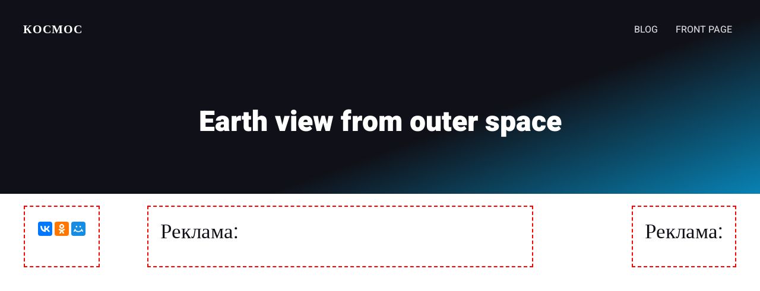

--- FILE ---
content_type: text/html; charset=UTF-8
request_url: https://xn----7sbcme7aojgbb6ac.xn--p1ai/2018/09/30/earth-view-from-outer-space/
body_size: 17352
content:
<!DOCTYPE html>
<html lang="ru-RU" class='digitala-theme'>
<head>
    <meta charset="UTF-8">
    <meta name="viewport" content="width=device-width, initial-scale=1">
    <link rel="profile" href="http://gmpg.org/xfn/11">
    <title>Earth view from outer space &#8212; космос</title>
<meta name='robots' content='max-image-preview:large' />
	<style>img:is([sizes="auto" i], [sizes^="auto," i]) { contain-intrinsic-size: 3000px 1500px }</style>
	<link rel="alternate" type="application/rss+xml" title="космос &raquo; Лента" href="https://xn----7sbcme7aojgbb6ac.xn--p1ai/feed/" />
<link rel="alternate" type="application/rss+xml" title="космос &raquo; Лента комментариев" href="https://xn----7sbcme7aojgbb6ac.xn--p1ai/comments/feed/" />
<link rel="alternate" type="application/rss+xml" title="космос &raquo; Лента комментариев к &laquo;Earth view from outer space&raquo;" href="https://xn----7sbcme7aojgbb6ac.xn--p1ai/2018/09/30/earth-view-from-outer-space/feed/" />
<script type="text/javascript">
/* <![CDATA[ */
window._wpemojiSettings = {"baseUrl":"https:\/\/s.w.org\/images\/core\/emoji\/15.1.0\/72x72\/","ext":".png","svgUrl":"https:\/\/s.w.org\/images\/core\/emoji\/15.1.0\/svg\/","svgExt":".svg","source":{"concatemoji":"https:\/\/xn----7sbcme7aojgbb6ac.xn--p1ai\/wp-includes\/js\/wp-emoji-release.min.js?ver=6.8"}};
/*! This file is auto-generated */
!function(i,n){var o,s,e;function c(e){try{var t={supportTests:e,timestamp:(new Date).valueOf()};sessionStorage.setItem(o,JSON.stringify(t))}catch(e){}}function p(e,t,n){e.clearRect(0,0,e.canvas.width,e.canvas.height),e.fillText(t,0,0);var t=new Uint32Array(e.getImageData(0,0,e.canvas.width,e.canvas.height).data),r=(e.clearRect(0,0,e.canvas.width,e.canvas.height),e.fillText(n,0,0),new Uint32Array(e.getImageData(0,0,e.canvas.width,e.canvas.height).data));return t.every(function(e,t){return e===r[t]})}function u(e,t,n){switch(t){case"flag":return n(e,"\ud83c\udff3\ufe0f\u200d\u26a7\ufe0f","\ud83c\udff3\ufe0f\u200b\u26a7\ufe0f")?!1:!n(e,"\ud83c\uddfa\ud83c\uddf3","\ud83c\uddfa\u200b\ud83c\uddf3")&&!n(e,"\ud83c\udff4\udb40\udc67\udb40\udc62\udb40\udc65\udb40\udc6e\udb40\udc67\udb40\udc7f","\ud83c\udff4\u200b\udb40\udc67\u200b\udb40\udc62\u200b\udb40\udc65\u200b\udb40\udc6e\u200b\udb40\udc67\u200b\udb40\udc7f");case"emoji":return!n(e,"\ud83d\udc26\u200d\ud83d\udd25","\ud83d\udc26\u200b\ud83d\udd25")}return!1}function f(e,t,n){var r="undefined"!=typeof WorkerGlobalScope&&self instanceof WorkerGlobalScope?new OffscreenCanvas(300,150):i.createElement("canvas"),a=r.getContext("2d",{willReadFrequently:!0}),o=(a.textBaseline="top",a.font="600 32px Arial",{});return e.forEach(function(e){o[e]=t(a,e,n)}),o}function t(e){var t=i.createElement("script");t.src=e,t.defer=!0,i.head.appendChild(t)}"undefined"!=typeof Promise&&(o="wpEmojiSettingsSupports",s=["flag","emoji"],n.supports={everything:!0,everythingExceptFlag:!0},e=new Promise(function(e){i.addEventListener("DOMContentLoaded",e,{once:!0})}),new Promise(function(t){var n=function(){try{var e=JSON.parse(sessionStorage.getItem(o));if("object"==typeof e&&"number"==typeof e.timestamp&&(new Date).valueOf()<e.timestamp+604800&&"object"==typeof e.supportTests)return e.supportTests}catch(e){}return null}();if(!n){if("undefined"!=typeof Worker&&"undefined"!=typeof OffscreenCanvas&&"undefined"!=typeof URL&&URL.createObjectURL&&"undefined"!=typeof Blob)try{var e="postMessage("+f.toString()+"("+[JSON.stringify(s),u.toString(),p.toString()].join(",")+"));",r=new Blob([e],{type:"text/javascript"}),a=new Worker(URL.createObjectURL(r),{name:"wpTestEmojiSupports"});return void(a.onmessage=function(e){c(n=e.data),a.terminate(),t(n)})}catch(e){}c(n=f(s,u,p))}t(n)}).then(function(e){for(var t in e)n.supports[t]=e[t],n.supports.everything=n.supports.everything&&n.supports[t],"flag"!==t&&(n.supports.everythingExceptFlag=n.supports.everythingExceptFlag&&n.supports[t]);n.supports.everythingExceptFlag=n.supports.everythingExceptFlag&&!n.supports.flag,n.DOMReady=!1,n.readyCallback=function(){n.DOMReady=!0}}).then(function(){return e}).then(function(){var e;n.supports.everything||(n.readyCallback(),(e=n.source||{}).concatemoji?t(e.concatemoji):e.wpemoji&&e.twemoji&&(t(e.twemoji),t(e.wpemoji)))}))}((window,document),window._wpemojiSettings);
/* ]]> */
</script>
<style id='wp-emoji-styles-inline-css' type='text/css'>

	img.wp-smiley, img.emoji {
		display: inline !important;
		border: none !important;
		box-shadow: none !important;
		height: 1em !important;
		width: 1em !important;
		margin: 0 0.07em !important;
		vertical-align: -0.1em !important;
		background: none !important;
		padding: 0 !important;
	}
</style>
<link rel='stylesheet' id='wp-block-library-css' href='https://xn----7sbcme7aojgbb6ac.xn--p1ai/wp-includes/css/dist/block-library/style.min.css?ver=6.8' type='text/css' media='all' />
<style id='classic-theme-styles-inline-css' type='text/css'>
/*! This file is auto-generated */
.wp-block-button__link{color:#fff;background-color:#32373c;border-radius:9999px;box-shadow:none;text-decoration:none;padding:calc(.667em + 2px) calc(1.333em + 2px);font-size:1.125em}.wp-block-file__button{background:#32373c;color:#fff;text-decoration:none}
</style>
<style id='global-styles-inline-css' type='text/css'>
:root{--wp--preset--aspect-ratio--square: 1;--wp--preset--aspect-ratio--4-3: 4/3;--wp--preset--aspect-ratio--3-4: 3/4;--wp--preset--aspect-ratio--3-2: 3/2;--wp--preset--aspect-ratio--2-3: 2/3;--wp--preset--aspect-ratio--16-9: 16/9;--wp--preset--aspect-ratio--9-16: 9/16;--wp--preset--color--black: #000000;--wp--preset--color--cyan-bluish-gray: #abb8c3;--wp--preset--color--white: #ffffff;--wp--preset--color--pale-pink: #f78da7;--wp--preset--color--vivid-red: #cf2e2e;--wp--preset--color--luminous-vivid-orange: #ff6900;--wp--preset--color--luminous-vivid-amber: #fcb900;--wp--preset--color--light-green-cyan: #7bdcb5;--wp--preset--color--vivid-green-cyan: #00d084;--wp--preset--color--pale-cyan-blue: #8ed1fc;--wp--preset--color--vivid-cyan-blue: #0693e3;--wp--preset--color--vivid-purple: #9b51e0;--wp--preset--gradient--vivid-cyan-blue-to-vivid-purple: linear-gradient(135deg,rgba(6,147,227,1) 0%,rgb(155,81,224) 100%);--wp--preset--gradient--light-green-cyan-to-vivid-green-cyan: linear-gradient(135deg,rgb(122,220,180) 0%,rgb(0,208,130) 100%);--wp--preset--gradient--luminous-vivid-amber-to-luminous-vivid-orange: linear-gradient(135deg,rgba(252,185,0,1) 0%,rgba(255,105,0,1) 100%);--wp--preset--gradient--luminous-vivid-orange-to-vivid-red: linear-gradient(135deg,rgba(255,105,0,1) 0%,rgb(207,46,46) 100%);--wp--preset--gradient--very-light-gray-to-cyan-bluish-gray: linear-gradient(135deg,rgb(238,238,238) 0%,rgb(169,184,195) 100%);--wp--preset--gradient--cool-to-warm-spectrum: linear-gradient(135deg,rgb(74,234,220) 0%,rgb(151,120,209) 20%,rgb(207,42,186) 40%,rgb(238,44,130) 60%,rgb(251,105,98) 80%,rgb(254,248,76) 100%);--wp--preset--gradient--blush-light-purple: linear-gradient(135deg,rgb(255,206,236) 0%,rgb(152,150,240) 100%);--wp--preset--gradient--blush-bordeaux: linear-gradient(135deg,rgb(254,205,165) 0%,rgb(254,45,45) 50%,rgb(107,0,62) 100%);--wp--preset--gradient--luminous-dusk: linear-gradient(135deg,rgb(255,203,112) 0%,rgb(199,81,192) 50%,rgb(65,88,208) 100%);--wp--preset--gradient--pale-ocean: linear-gradient(135deg,rgb(255,245,203) 0%,rgb(182,227,212) 50%,rgb(51,167,181) 100%);--wp--preset--gradient--electric-grass: linear-gradient(135deg,rgb(202,248,128) 0%,rgb(113,206,126) 100%);--wp--preset--gradient--midnight: linear-gradient(135deg,rgb(2,3,129) 0%,rgb(40,116,252) 100%);--wp--preset--font-size--small: 13px;--wp--preset--font-size--medium: 20px;--wp--preset--font-size--large: 36px;--wp--preset--font-size--x-large: 42px;--wp--preset--spacing--20: 0.44rem;--wp--preset--spacing--30: 0.67rem;--wp--preset--spacing--40: 1rem;--wp--preset--spacing--50: 1.5rem;--wp--preset--spacing--60: 2.25rem;--wp--preset--spacing--70: 3.38rem;--wp--preset--spacing--80: 5.06rem;--wp--preset--shadow--natural: 6px 6px 9px rgba(0, 0, 0, 0.2);--wp--preset--shadow--deep: 12px 12px 50px rgba(0, 0, 0, 0.4);--wp--preset--shadow--sharp: 6px 6px 0px rgba(0, 0, 0, 0.2);--wp--preset--shadow--outlined: 6px 6px 0px -3px rgba(255, 255, 255, 1), 6px 6px rgba(0, 0, 0, 1);--wp--preset--shadow--crisp: 6px 6px 0px rgba(0, 0, 0, 1);}:where(.is-layout-flex){gap: 0.5em;}:where(.is-layout-grid){gap: 0.5em;}body .is-layout-flex{display: flex;}.is-layout-flex{flex-wrap: wrap;align-items: center;}.is-layout-flex > :is(*, div){margin: 0;}body .is-layout-grid{display: grid;}.is-layout-grid > :is(*, div){margin: 0;}:where(.wp-block-columns.is-layout-flex){gap: 2em;}:where(.wp-block-columns.is-layout-grid){gap: 2em;}:where(.wp-block-post-template.is-layout-flex){gap: 1.25em;}:where(.wp-block-post-template.is-layout-grid){gap: 1.25em;}.has-black-color{color: var(--wp--preset--color--black) !important;}.has-cyan-bluish-gray-color{color: var(--wp--preset--color--cyan-bluish-gray) !important;}.has-white-color{color: var(--wp--preset--color--white) !important;}.has-pale-pink-color{color: var(--wp--preset--color--pale-pink) !important;}.has-vivid-red-color{color: var(--wp--preset--color--vivid-red) !important;}.has-luminous-vivid-orange-color{color: var(--wp--preset--color--luminous-vivid-orange) !important;}.has-luminous-vivid-amber-color{color: var(--wp--preset--color--luminous-vivid-amber) !important;}.has-light-green-cyan-color{color: var(--wp--preset--color--light-green-cyan) !important;}.has-vivid-green-cyan-color{color: var(--wp--preset--color--vivid-green-cyan) !important;}.has-pale-cyan-blue-color{color: var(--wp--preset--color--pale-cyan-blue) !important;}.has-vivid-cyan-blue-color{color: var(--wp--preset--color--vivid-cyan-blue) !important;}.has-vivid-purple-color{color: var(--wp--preset--color--vivid-purple) !important;}.has-black-background-color{background-color: var(--wp--preset--color--black) !important;}.has-cyan-bluish-gray-background-color{background-color: var(--wp--preset--color--cyan-bluish-gray) !important;}.has-white-background-color{background-color: var(--wp--preset--color--white) !important;}.has-pale-pink-background-color{background-color: var(--wp--preset--color--pale-pink) !important;}.has-vivid-red-background-color{background-color: var(--wp--preset--color--vivid-red) !important;}.has-luminous-vivid-orange-background-color{background-color: var(--wp--preset--color--luminous-vivid-orange) !important;}.has-luminous-vivid-amber-background-color{background-color: var(--wp--preset--color--luminous-vivid-amber) !important;}.has-light-green-cyan-background-color{background-color: var(--wp--preset--color--light-green-cyan) !important;}.has-vivid-green-cyan-background-color{background-color: var(--wp--preset--color--vivid-green-cyan) !important;}.has-pale-cyan-blue-background-color{background-color: var(--wp--preset--color--pale-cyan-blue) !important;}.has-vivid-cyan-blue-background-color{background-color: var(--wp--preset--color--vivid-cyan-blue) !important;}.has-vivid-purple-background-color{background-color: var(--wp--preset--color--vivid-purple) !important;}.has-black-border-color{border-color: var(--wp--preset--color--black) !important;}.has-cyan-bluish-gray-border-color{border-color: var(--wp--preset--color--cyan-bluish-gray) !important;}.has-white-border-color{border-color: var(--wp--preset--color--white) !important;}.has-pale-pink-border-color{border-color: var(--wp--preset--color--pale-pink) !important;}.has-vivid-red-border-color{border-color: var(--wp--preset--color--vivid-red) !important;}.has-luminous-vivid-orange-border-color{border-color: var(--wp--preset--color--luminous-vivid-orange) !important;}.has-luminous-vivid-amber-border-color{border-color: var(--wp--preset--color--luminous-vivid-amber) !important;}.has-light-green-cyan-border-color{border-color: var(--wp--preset--color--light-green-cyan) !important;}.has-vivid-green-cyan-border-color{border-color: var(--wp--preset--color--vivid-green-cyan) !important;}.has-pale-cyan-blue-border-color{border-color: var(--wp--preset--color--pale-cyan-blue) !important;}.has-vivid-cyan-blue-border-color{border-color: var(--wp--preset--color--vivid-cyan-blue) !important;}.has-vivid-purple-border-color{border-color: var(--wp--preset--color--vivid-purple) !important;}.has-vivid-cyan-blue-to-vivid-purple-gradient-background{background: var(--wp--preset--gradient--vivid-cyan-blue-to-vivid-purple) !important;}.has-light-green-cyan-to-vivid-green-cyan-gradient-background{background: var(--wp--preset--gradient--light-green-cyan-to-vivid-green-cyan) !important;}.has-luminous-vivid-amber-to-luminous-vivid-orange-gradient-background{background: var(--wp--preset--gradient--luminous-vivid-amber-to-luminous-vivid-orange) !important;}.has-luminous-vivid-orange-to-vivid-red-gradient-background{background: var(--wp--preset--gradient--luminous-vivid-orange-to-vivid-red) !important;}.has-very-light-gray-to-cyan-bluish-gray-gradient-background{background: var(--wp--preset--gradient--very-light-gray-to-cyan-bluish-gray) !important;}.has-cool-to-warm-spectrum-gradient-background{background: var(--wp--preset--gradient--cool-to-warm-spectrum) !important;}.has-blush-light-purple-gradient-background{background: var(--wp--preset--gradient--blush-light-purple) !important;}.has-blush-bordeaux-gradient-background{background: var(--wp--preset--gradient--blush-bordeaux) !important;}.has-luminous-dusk-gradient-background{background: var(--wp--preset--gradient--luminous-dusk) !important;}.has-pale-ocean-gradient-background{background: var(--wp--preset--gradient--pale-ocean) !important;}.has-electric-grass-gradient-background{background: var(--wp--preset--gradient--electric-grass) !important;}.has-midnight-gradient-background{background: var(--wp--preset--gradient--midnight) !important;}.has-small-font-size{font-size: var(--wp--preset--font-size--small) !important;}.has-medium-font-size{font-size: var(--wp--preset--font-size--medium) !important;}.has-large-font-size{font-size: var(--wp--preset--font-size--large) !important;}.has-x-large-font-size{font-size: var(--wp--preset--font-size--x-large) !important;}
:where(.wp-block-post-template.is-layout-flex){gap: 1.25em;}:where(.wp-block-post-template.is-layout-grid){gap: 1.25em;}
:where(.wp-block-columns.is-layout-flex){gap: 2em;}:where(.wp-block-columns.is-layout-grid){gap: 2em;}
:root :where(.wp-block-pullquote){font-size: 1.5em;line-height: 1.6;}
</style>
<link rel='stylesheet' id='digitala-theme-css' href='https://xn----7sbcme7aojgbb6ac.xn--p1ai/wp-content/themes/digitala/style.css?ver=1.0.15' type='text/css' media='all' />
<link rel='stylesheet' id='digitala-theme-extras-css' href='https://xn----7sbcme7aojgbb6ac.xn--p1ai/wp-content/themes/digitala/./resources/theme/extras.css?ver=1.0.15' type='text/css' media='all' />
<link rel='stylesheet' id='digitala_local_google_fonts-css' href='https://xn----7sbcme7aojgbb6ac.xn--p1ai/wp-content/themes/digitala/./resources/google-fonts/style.css?ver=1.0.15' type='text/css' media='all' />
<script type="text/javascript" src="https://xn----7sbcme7aojgbb6ac.xn--p1ai/wp-includes/js/jquery/jquery.min.js?ver=3.7.1" id="jquery-core-js"></script>
<script type="text/javascript" src="https://xn----7sbcme7aojgbb6ac.xn--p1ai/wp-includes/js/jquery/jquery-migrate.min.js?ver=3.4.1" id="jquery-migrate-js"></script>
<link rel="https://api.w.org/" href="https://xn----7sbcme7aojgbb6ac.xn--p1ai/wp-json/" /><link rel="alternate" title="JSON" type="application/json" href="https://xn----7sbcme7aojgbb6ac.xn--p1ai/wp-json/wp/v2/posts/30683" /><link rel="EditURI" type="application/rsd+xml" title="RSD" href="https://xn----7sbcme7aojgbb6ac.xn--p1ai/xmlrpc.php?rsd" />
<meta name="generator" content="WordPress 6.8" />
<link rel="canonical" href="https://xn----7sbcme7aojgbb6ac.xn--p1ai/2018/09/30/earth-view-from-outer-space/" />
<link rel='shortlink' href='https://xn----7sbcme7aojgbb6ac.xn--p1ai/?p=30683' />
<link rel="alternate" title="oEmbed (JSON)" type="application/json+oembed" href="https://xn----7sbcme7aojgbb6ac.xn--p1ai/wp-json/oembed/1.0/embed?url=https%3A%2F%2Fxn----7sbcme7aojgbb6ac.xn--p1ai%2F2018%2F09%2F30%2Fearth-view-from-outer-space%2F" />
<link rel="alternate" title="oEmbed (XML)" type="text/xml+oembed" href="https://xn----7sbcme7aojgbb6ac.xn--p1ai/wp-json/oembed/1.0/embed?url=https%3A%2F%2Fxn----7sbcme7aojgbb6ac.xn--p1ai%2F2018%2F09%2F30%2Fearth-view-from-outer-space%2F&#038;format=xml" />
            <style data-colibri-theme-style="true">
            html.digitala-theme #colibri [data-colibri-component="dropdown-menu"] ul{justify-content:none !important}html.digitala-theme #colibri [data-colibri-component="dropdown-menu"] .h-mobile-menu{text-align:%s}html.digitala-theme #colibri [data-colibri-id="1836-h2"] .h-column-container{flex-basis:auto}html.digitala-theme #colibri [data-colibri-id="1836-h2"] .h-column-container:nth-child(1) a{margin:inherit}html.digitala-theme #colibri [data-colibri-id="1836-h2"] .h-column-container:nth-child(2):not([class*='h-hide']){display:block}html.digitala-theme #colibri [data-colibri-id="1836-h2"] div > .colibri-menu-container > ul.colibri-menu{justify-content:flex-end}html.digitala-theme #colibri [data-colibri-id="1836-h2"][data-colibri-component="navigation"]#navigation{padding-top:20px;padding-bottom:20px}html.digitala-theme #colibri [data-selective-refresh='colibriwp-theme-components-innerheader-topbar']{display:none}html.digitala-theme #colibri [data-colibri-id="1836-h24"]{min-height:auto;background-color:rgba(3, 169, 244, 1);padding-top:50px;padding-bottom:50px}html.digitala-theme #colibri [data-colibri-id="1836-h24"] .background-layer .shape-layer{background-image:url(https://xn----7sbcme7aojgbb6ac.xn--p1ai/wp-content/themes/digitala/./resources/images/header-shapes/none.png)}html.digitala-theme #colibri [data-colibri-id="1836-h24"] .background-layer .overlay-layer{background-image:linear-gradient(160deg,rgba(16, 17, 24, 1) 62% ,rgba(13, 98, 126, 0.54) 100%);opacity:calc( 100 / 100 )}html.digitala-theme #colibri [data-colibri-id="1836-h24"] .h-separator{height:100px !important}html.digitala-theme #colibri [data-colibri-id="1836-h27"]{}html.digitala-theme #colibri [data-colibri-id="1833-h24"] .h-column-container{width:50%}html.digitala-theme #colibri [data-colibri-id="1833-h24"] .h-column-container:nth-child(1){}html.digitala-theme #colibri [data-colibri-id="1833-h24"] .h-column-container:nth-child(2){display:block}html.digitala-theme #colibri [data-colibri-id="1833-h24"] .style-26{padding-right:%s}html.digitala-theme #colibri [data-colibri-id="1833-h24"]{min-height:auto;background-color:rgba(16, 17, 24, 1);padding-top:40px;padding-bottom:80px}html.digitala-theme #colibri [data-colibri-id="1833-h24"] .background-layer .shape-layer{background-image:url(https://xn----7sbcme7aojgbb6ac.xn--p1ai/wp-content/themes/digitala/./resources/images/header-shapes/none.png)}html.digitala-theme #colibri [data-colibri-id="1833-h24"] .background-layer .overlay-layer{background-image:linear-gradient(145deg,rgba(16,17,24,1) 62% ,rgba(13, 98, 126, 0.54) 100%);opacity:calc( 100 / 100 )}html.digitala-theme #colibri [data-colibri-id="1833-h24"] .h-separator{height:100px !important}html.digitala-theme #colibri [data-colibri-id="1833-h27"]{text-align:left}html.digitala-theme #colibri [data-colibri-id="1833-h28"]{text-align:left}html.digitala-theme #colibri [data-colibri-id="1833-h29"]{text-align:left}html.digitala-theme #colibri [data-colibri-id="1833-h2"] .h-column-container{flex-basis:auto}html.digitala-theme #colibri [data-colibri-id="1833-h2"] .h-column-container:nth-child(1) a{margin:inherit}html.digitala-theme #colibri [data-colibri-id="1833-h2"] .h-column-container:nth-child(2):not([class*='h-hide']){display:block}html.digitala-theme #colibri [data-colibri-id="1833-h2"] div > .colibri-menu-container > ul.colibri-menu{justify-content:flex-end}html.digitala-theme #colibri [data-colibri-id="1833-h2"][data-colibri-component="navigation"]#navigation{padding-top:20px;padding-bottom:20px}html.digitala-theme #colibri [data-selective-refresh='colibriwp-theme-components-frontheader-topbar']{display:none}html.digitala-theme #colibri #hero img{box-shadow:none}html.digitala-theme #colibri #hero div.h-image__frame{border-style:solid;background-color:transparent}html.digitala-theme #colibri #hero .h-image__frame{background-color:rgba(223,247,89,1);border-color:rgba(223,247,89,1);width:25%;height:22%;transform:translateX(330%) translateY(380%);border-width:3px;z-index:1;display:block}html.digitala-theme #colibri .colibri-post-has-no-thumbnail.colibri-post-thumbnail-has-placeholder .colibri-post-thumbnail-content{background-color:rgb(163, 199, 211)}@media (max-width:767px){html.digitala-theme #colibri [data-colibri-id="1833-h24"] .h-section-grid-container .h-column-container:first-child{width:100% !important}html.digitala-theme #colibri [data-colibri-id="1833-h24"] .h-section-grid-container .h-column-container:nth-child(2){width:100% !important}}@media (min-width: 768px) and (max-width: 1023px){html.digitala-theme #colibri [data-colibri-id="1833-h24"] .h-section-grid-container .h-column-container:first-child{width:100% !important}html.digitala-theme #colibri [data-colibri-id="1833-h24"] .h-section-grid-container .h-column-container:nth-child(2){width:100% !important}}@media (min-width: 1024px){html.digitala-theme #colibri [data-colibri-id="1833-h24"] .h-section-grid-container .h-column-container:first-child{width:60% !important}html.digitala-theme #colibri [data-colibri-id="1833-h24"] .h-section-grid-container .h-column-container:nth-child(2){width:calc(100% - 60%) !important}}        </style>
        </head>

<body id="colibri" class="wp-singular post-template-default single single-post postid-30683 single-format-standard wp-theme-digitala colibri-theme-digitala">
<div class="site" id="page-top">
            <script>
            /(trident|msie)/i.test(navigator.userAgent) && document.getElementById && window.addEventListener && window.addEventListener("hashchange", function () {
                var t, e = location.hash.substring(1);
                /^[A-z0-9_-]+$/.test(e) && (t = document.getElementById(e)) && (/^(?:a|select|input|button|textarea)$/i.test(t.tagName) || (t.tabIndex = -1), t.focus())
            }, !1);
        </script>
        <a class="skip-link screen-reader-text" href="#content">
            Перейти к содержимому        </a>
        <script>
            (function () {
                /**
                 * On skip link click move the scrolled position a bit to compensate the sticky navigation bar
                 */
                document.querySelector('.skip-link[href="#content"]').addEventListener('click', function () {
                    var element = document.querySelector('#content #blog-posts, #content .colibri-single-post-loop');
                    var navigationElement = document.querySelector('[data-colibri-component="navigation"]');
                    if (element) {
                        var elementRect = element.getBoundingClientRect();
                        var scrollTop = elementRect.top;
                        if (navigationElement && !window.colibriNavStickyOpts) {
                            var stickyNavHeight = navigationElement.getBoundingClientRect();
                            scrollTop -= stickyNavHeight.height
                        }
                        setTimeout(function () {
                            window.scrollTo(0, scrollTop);
                        }, 0);
                    } else {
                        if (navigationElement && !window.colibriNavStickyOpts) {
                            var stickyNavHeight = navigationElement.getBoundingClientRect();
                            var scrollTopBy = -1 * stickyNavHeight.height;
                            setTimeout(function () {
                                window.scrollBy(0, scrollTopBy);
                            }, 0);
                        }
                    }
                })
            })()
        </script>
                <div class="header header-inner-page">
            <div data-colibri-navigation-overlap="true" role="banner" class="h-navigation_outer h-navigation_overlap colibri-theme-nav-boxed style-2-outer style-local-1836-h2-outer">
    <div id="navigation" data-colibri-component="navigation" data-colibri-id="1836-h2" class="h-section h-navigation h-navigation d-flex style-2 style-local-1836-h2">
    <div class="h-section-grid-container h-section-fluid-container">
      <div>
        <div data-colibri-id="1836-h3" class="h-row-container h-section-boxed-container gutters-row-lg-0 gutters-row-md-0 gutters-row-2 gutters-row-v-lg-0 gutters-row-v-md-0 gutters-row-v-2 style-3 style-local-1836-h3 position-relative">
          <div class="h-row justify-content-lg-center justify-content-md-center justify-content-center align-items-lg-stretch align-items-md-stretch align-items-stretch gutters-col-lg-0 gutters-col-md-0 gutters-col-2 gutters-col-v-lg-0 gutters-col-v-md-0 gutters-col-v-2">
            <div class="h-column h-column-container d-flex h-col-none style-4-outer style-local-1836-h4-outer">
              <div data-colibri-id="1836-h4" data-placeholder-provider="navigation-logo" class="d-flex h-flex-basis h-column__inner h-px-lg-2 h-px-md-2 h-px-2 v-inner-lg-0 v-inner-md-0 v-inner-0 style-4 style-local-1836-h4 position-relative">
                <div class="w-100 h-y-container h-column__content h-column__v-align flex-basis-auto align-self-lg-center align-self-md-center align-self-center">
                  <div data-colibri-id="1833-h5"
     class="d-flex align-items-center text-lg-center text-md-center text-center justify-content-lg-center justify-content-md-center justify-content-start style-5 style-local-1833-h5 position-relative h-element"
>
  	                  <a class="text-logo" data-type="group" data-dynamic-mod="true" href="https://xn----7sbcme7aojgbb6ac.xn--p1ai/">космос</a></div>
                </div>
              </div>
            </div>
            <div class="h-column h-column-container d-flex h-col-none style-370-outer style-local-1836-h6-outer h-hide-sm">
              <div data-colibri-id="1836-h6" data-placeholder-provider="navigation-spacing" class="d-flex h-flex-basis h-column__inner h-ui-empty-state-container h-px-lg-0 h-px-md-0 h-px-0 v-inner-lg-0 v-inner-md-0 v-inner-0 style-370 style-local-1836-h6 h-hide-sm position-relative">
                <div class="w-100 h-y-container h-column__content h-column__v-align flex-basis-100"></div>
              </div>
            </div>
            <div class="h-column h-column-container d-flex h-col-none style-8-outer style-local-1836-h7-outer">
              <div data-colibri-id="1836-h7" data-placeholder-provider="navigation-menu" class="d-flex h-flex-basis h-column__inner h-px-lg-1 h-px-md-0 h-px-2 v-inner-lg-1 v-inner-md-0 v-inner-2 style-8 style-local-1836-h7 position-relative">
                <div class="w-100 h-y-container h-column__content h-column__v-align flex-basis-auto align-self-lg-center align-self-md-center align-self-center">
                  <div data-colibri-component="dropdown-menu" role="navigation" h-use-smooth-scroll-all="true" data-colibri-id="1833-h8" class="h-menu h-global-transition-all h-ignore-global-body-typography has-offcanvas-tablet h-menu-horizontal h-dropdown-menu style-9 style-local-1833-h8 position-relative h-element has-offcanvas-tablet">
  <div class="h-global-transition-all h-main-menu">
    <div class="colibri-menu-container"><ul class="colibri-menu bordered-active-item bordered-active-item--bottom bordered-active-item  effect-borders-grow grow-from-left"><li class="page_item page-item-38199 current_page_parent"><a href="https://xn----7sbcme7aojgbb6ac.xn--p1ai/blog/">Blog</a></li><li class="page_item page-item-38198"><a href="https://xn----7sbcme7aojgbb6ac.xn--p1ai/">Front Page</a></li></ul></div>  </div>
  <div data-colibri-id="1833-h9" class="h-mobile-menu h-global-transition-disable style-349 style-local-1833-h9 position-relative h-element">
    <a data-click-outside="true" data-target="#offcanvas-wrapper-1833-h9" data-target-id="offcanvas-wrapper-1833-h9" data-offcanvas-overlay-id="offcanvas-overlay-1833-h9" href="#" data-colibri-component="offcanvas" data-direction="right" data-push="false" title="Menu" class="h-hamburger-button">
      <div class="icon-container h-hamburger-icon">
        <div class="h-icon-svg" style="width: 100%; height: 100%;">
          <!--Icon by Font Awesome (https://fontawesome.com)-->
          <svg xmlns="http://www.w3.org/2000/svg" xmlns:xlink="http://www.w3.org/1999/xlink" version="1.1" id="bars" viewBox="0 0 1536 1896.0833">
            <path d="M1536 1344v128q0 26-19 45t-45 19H64q-26 0-45-19t-19-45v-128q0-26 19-45t45-19h1408q26 0 45 19t19 45zm0-512v128q0 26-19 45t-45 19H64q-26 0-45-19T0 960V832q0-26 19-45t45-19h1408q26 0 45 19t19 45zm0-512v128q0 26-19 45t-45 19H64q-26 0-45-19T0 448V320q0-26 19-45t45-19h1408q26 0 45 19t19 45z"></path>
          </svg>
        </div>
      </div>
    </a>
    <div id="offcanvas-wrapper-1833-h9" class="h-offcanvas-panel offcanvas offcanvas-right hide force-hide style-349-offscreen style-local-1833-h9-offscreen">
      <div data-colibri-id="1833-h10" class="d-flex flex-column h-offscreen-panel style-350 style-local-1833-h10 position-relative h-element">
        <div class="offscreen-header h-ui-empty-state-container">
          <div data-colibri-id="1833-h12" class="h-row-container gutters-row-lg-0 gutters-row-md-0 gutters-row-0 gutters-row-v-lg-0 gutters-row-v-md-0 gutters-row-v-0 style-352 style-local-1833-h12 position-relative">
            <div class="h-row justify-content-lg-center justify-content-md-center justify-content-center align-items-lg-stretch align-items-md-stretch align-items-stretch gutters-col-lg-0 gutters-col-md-0 gutters-col-0 gutters-col-v-lg-0 gutters-col-v-md-0 gutters-col-v-0">
              <div class="h-column h-column-container d-flex h-col-none style-353-outer style-local-1833-h13-outer">
                <div data-colibri-id="1833-h13" class="d-flex h-flex-basis h-column__inner h-px-lg-2 h-px-md-2 h-px-2 v-inner-lg-2 v-inner-md-2 v-inner-2 style-353 style-local-1833-h13 position-relative">
                  <div class="w-100 h-y-container h-column__content h-column__v-align flex-basis-100 align-self-lg-start align-self-md-start align-self-start">
                    <div data-colibri-id="1833-h5"
     class="d-flex align-items-center text-lg-center text-md-center text-center justify-content-lg-center justify-content-md-center justify-content-start style-5 style-local-1833-h5 position-relative h-element"
>
  	                  <a class="text-logo" data-type="group" data-dynamic-mod="true" href="https://xn----7sbcme7aojgbb6ac.xn--p1ai/">космос</a></div>
                  </div>
                </div>
              </div>
            </div>
          </div>
        </div>
        <div class="offscreen-content">
          <div data-colibri-component="accordion-menu" role="navigation" h-use-smooth-scroll-all="true" data-colibri-id="1833-h11" class="h-menu h-global-transition-all h-ignore-global-body-typography h-mobile-menu h-menu-accordion style-351 style-local-1833-h11 position-relative h-element">
            <div class="h-global-transition-all h-mobile-menu">
              <div class="colibri-menu-container"><ul class="colibri-menu bordered-active-item bordered-active-item--bottom bordered-active-item  effect-borders-grow grow-from-left"><li class="page_item page-item-38199 current_page_parent"><a href="https://xn----7sbcme7aojgbb6ac.xn--p1ai/blog/">Blog</a></li><li class="page_item page-item-38198"><a href="https://xn----7sbcme7aojgbb6ac.xn--p1ai/">Front Page</a></li></ul></div>            </div>
          </div>
        </div>
        <div class="offscreen-footer h-ui-empty-state-container">
          <div data-colibri-id="1833-h15" class="h-row-container gutters-row-lg-0 gutters-row-md-0 gutters-row-0 gutters-row-v-lg-0 gutters-row-v-md-0 gutters-row-v-0 style-355 style-local-1833-h15 position-relative">
            <div class="h-row justify-content-lg-center justify-content-md-center justify-content-center align-items-lg-stretch align-items-md-stretch align-items-stretch gutters-col-lg-0 gutters-col-md-0 gutters-col-0 gutters-col-v-lg-0 gutters-col-v-md-0 gutters-col-v-0">
              <div class="h-column h-column-container d-flex h-col-none style-356-outer style-local-1833-h16-outer">
                <div data-colibri-id="1833-h16" class="d-flex h-flex-basis h-column__inner h-px-lg-2 h-px-md-2 h-px-2 v-inner-lg-2 v-inner-md-2 v-inner-2 style-356 style-local-1833-h16 position-relative">
                  <div class="w-100 h-y-container h-column__content h-column__v-align flex-basis-100 align-self-lg-start align-self-md-start align-self-start">
                    <div data-colibri-id="1833-h17" class="h-text h-text-component style-357 style-local-1833-h17 position-relative h-element">
                      <div>
                        <p>
                          &copy; 2026                        </p>
                      </div>
                    </div>
                  </div>
                </div>
              </div>
            </div>
          </div>
        </div>
      </div>
    </div>
    <div id="offcanvas-overlay-1833-h9" class="offscreen-overlay style-349-offscreenOverlay style-local-1833-h9-offscreenOverlay"></div>
  </div>
</div>
                </div>
              </div>
            </div>
          </div>
        </div>
      </div>
      <div style="display: none;"></div>
    </div>
  </div>
</div>
<div data-colibri-id="1836-h24" id="hero" class="h-section h-hero d-flex align-items-lg-center align-items-md-center align-items-center style-54 style-local-1836-h24 position-relative" style=" ">
                  <div class="background-wrapper" data-colibri-hide-pen="true">
                <div class="background-layer">
                    <div class="background-layer">
												                    </div>
                    <div class="overlay-layer"></div>
                    <div class="shape-layer"></div>
                </div>
            </div>
			    <div class="h-section-grid-container h-navigation-padding h-section-boxed-container">
    <div data-colibri-id="1836-h25" class="h-row-container gutters-row-lg-2 gutters-row-md-2 gutters-row-0 gutters-row-v-lg-2 gutters-row-v-md-2 gutters-row-v-2 style-55 style-local-1836-h25 position-relative">
      <div class="h-row justify-content-lg-center justify-content-md-center justify-content-center align-items-lg-stretch align-items-md-stretch align-items-stretch gutters-col-lg-2 gutters-col-md-2 gutters-col-0 gutters-col-v-lg-2 gutters-col-v-md-2 gutters-col-v-2">
        <div class="h-column h-column-container d-flex h-col-lg-auto h-col-md-auto h-col-auto style-56-outer style-local-1836-h26-outer">
          <div data-colibri-id="1836-h26" class="d-flex h-flex-basis h-column__inner h-px-lg-2 h-px-md-2 h-px-2 v-inner-lg-2 v-inner-md-2 v-inner-2 style-56 style-local-1836-h26 position-relative">
            <div class="w-100 h-y-container h-column__content h-column__v-align flex-basis-100 align-self-lg-start align-self-md-start align-self-start">
              <div data-colibri-id="1836-h27" class="page-title style-57 style-local-1836-h27 position-relative h-element">
    <div class="h-page-title__outer style-57-outer style-local-1836-h27-outer">
    <div class="h-global-transition-all">
      <span><h1>Earth view from outer space</h1></span>    </div>
  </div>
</div>
            </div>
          </div>
        </div>
      </div>
    </div>
  </div>
</div>
        </div>
        <script type='text/javascript'>
            (function () {
                // forEach polyfill
                if (!NodeList.prototype.forEach) {
                    NodeList.prototype.forEach = function (callback) {
                        for (var i = 0; i < this.length; i++) {
                            callback.call(this, this.item(i));
                        }
                    }
                }

                var navigation = document.querySelector('[data-colibri-navigation-overlap="true"], [data-colibri-component="navigation"][data-overlap="true"]');
                if (navigation) {
                    var els = document
                        .querySelectorAll('.h-navigation-padding');
                    if (els.length) {
                        els.forEach(function (item) {
                            item.style.paddingTop = navigation.offsetHeight + "px";
                        });
                    }
                }
            })();
        </script>
        


<div style="position: relative;z-index: 1;">
<div style="display:inline-block;padding:20px;margin:20px 40px;border:dashed 2px #f00;height: 104px;float: left;">
<style>#ПодключаемаяОбасть{display: inline-block;height: auto; min-height: 45px;position: relative; z-index: 1;/*float: left;width: 100%;*/ clear: both;}</style><div id="ПодключаемаяОбасть"><style>
.b-share span.b-share-icon_lj,.b-share span.b-share-icon_moikrug{background:url('https://yastatic.net/share/static/b-share-icon.png') no-repeat;width:16px;height:16px;margin-top: 4px;}
.b-share span.b-share-icon_lj{background-position: 0 -34px;}.b-share span.b-share-icon_moikrug{background-position: 0 -341px;}

.b-share_theme_counter .b-share_type_small .b-share-icon_lj, .b-share_theme_counter .b-share_type_small .b-share-icon_friendfeed, .b-share_theme_counter .b-share_type_small .b-share-icon_moikrug, .b-share_theme_counter .b-share_type_small .b-share-icon_surfingbird{width: 16px!important;height: 16px!important;margin: 1px 0 0;background-image: url(//yandex.st/share/static/b-share-icon.png) !important;}

.b-share_theme_counter .b-share_type_small .b-share-icon_friendfeed{background: 0 -102px;}
.b-share_theme_counter .b-share_type_small .b-share-icon_surfingbird{background-position: 0 -460px;}

ul.ya-share2__list li.ya-share2__item{clear: none !important;margin: 2px !important;}

#Делись{color:#f00;position: relative;top: 5px;}
</style>
<div id="Делись" style="display:inline-block;width:auto;height:30px;float:left;"><noindex>
<script type="text/javascript" src="//yastatic.net/es5-shims/0.0.2/es5-shims.min.js" charset="utf-8"></script>
<script type="text/javascript" src="//yastatic.net/share2/share.js" charset="utf-8"></script>
<div style="display:inline-block;float:left;" class="ya-share2" data-services="vkontakte,facebook,odnoklassniki,moimir" data-counter=""></div>
<b id="Делись" style="display:none;"> ДЕЛИСЬ!</b></noindex></div>


<div style="display:inline-block;">

<style type="text/css">
/*Системы*/
#s_6>div{display: inline-block;}

div#system-message div.alert{background:#85CEFF;color:#000;padding:20px;border-radius:20px;}ul.tags li,div.pagination li{display:inline-block;margin:2px 3px;}
.ВсплывающиеОкна .ВсплывающееОкноСписка{position:fixed;z-index: 10;top:10%;right:10%;left:10%;max-height:75%;/*min-width:300px;*/z-index: 999999;text-align:center;background:url('https://sat42.ru/файлы/картинки/фон-кнопки.jpg');
overflow:auto;/*height:550px;*/
  /* Для хороших браузеров */
  -moz-border-radius: 10px; /* Firefox */
  -webkit-border-radius: 10px; /* Safari, Chrome */
  -khtml-border-radius: 10px; /* KHTML */
  border-radius: 10px; /* CSS3 */
  /* Для плохих IE */
  behavior: url('https://sat42.ru/fail/border-radius.htc'); /* учим IE border-radius */
padding:10px;display:none;font-size:20px;border:5px solid #E3D1C7;min-width:300px !important;}
.ВсплывающиеОкна .ВсплывающееОкноСписка>ul>li:after{content:' ';clear:both;display:inline-block;width:100%;height:1px;float: left;}
.ВсплывающиеОкна .КнопкаПоказатьОкноСписка,.ВсплывающиеОкна .КнопкаПоказатьОкно{
-webkit-border-radius: 20px;
-moz-border-radius: 20px;
border-radius: 20px;
  border:2px solid #DB7618;padding:2px;background:url('https://sat42.ru/файлы/картинки/фон-кнопки.jpg');display: inline-block;}
.ВсплывающиеОкна .КнопкаПоказатьОкноСписка,.ВсплывающиеОкна .КнопкаПоказатьОкно,.ВсплывающиеОкна .ВсплывающееОкноСписка *{color:#fff;}
.ВсплывающиеОкна .КнопкаСкрытьОкноСписка,.ВсплывающиеОкна .КнопкаСкрытьОкно,.ВсплывающиеОкна .КнопкаПоказатьОкноСписка,.ВсплывающиеОкна .КнопкаПоказатьОкно{cursor:pointer;font-size:15px;position: relative;top: 5px;}
.ВсплывающиеОкна .КнопкаСкрытьОкноСписка,.ВсплывающиеОкна .КнопкаСкрытьОкно{clear: both;float: right;text-align: right;color:#000;position: fixed;top:10%;right: 82%;left:10%;padding-right: 5px;border-radius: 0 0 10px 10px;background: #E3D1C7;width: 110px;}
.ВсплывающиеОкна .КнопкаСкрытьОкноСписка:after,.ВсплывающиеОкна .КнопкаСкрытьОкно:after{content:' ';clear:both;display:inline-block;width:100%;height:1px;float: left;}
.ВсплывающиеОкна li,.ВсплывающиеОкна li a{list-style:none;padding: 0;margin:0;/*height: 25px;*/}
.ВсплывающиеОкна a{color:#EDB99F;}
.ВсплывающиеОкна .СКРЫТО{display:none;}

#НашКурс{font: 25px arial;width: 305px;padding: 0;margin: 0;float: right;display: inline-block;}
#НашКурс img{width: 20px;float:left;padding: 0;margin: 0;}
#НашТелефон{font-size: 22px;position: relative;top: 8px;color:#000;left: 10%;}

</style>

</div>
<br style="float:left;clear:both;"/>
</div>

<!--wp-html-compression no compression-->
<!--wp-html-compression no compression--></div>
<div style="display:inline-block;padding:20px;margin:20px 40px;border:dashed 2px #f00;height: 104px;min-width: 300px;width: calc(100% - 630px);"><h3>Реклама:</h3>
<!--wp-html-compression no compression-->
<!--wp-html-compression no compression--></div>
<div style="display:inline-block;padding:20px;margin:20px 40px;border:dashed 2px #f00;height: 104px;max-width: 300px;float:right;"><h3>Реклама:</h3>
<!--wp-html-compression no compression-->
<!--До_Начало--><br/><!--check code--><div id='check_code'></div><!--До_Конец--><!--wp-html-compression no compression-->

</div>
</div><!-- Content:start -->
<div class='content  position-relative colibri-main-content-single' id='content'><!-- Section:start -->
<div class='d-flex h-section h-section-global-spacing position-relative main-section'><div class='h-section-grid-container h-section-boxed-container main-section-inner'><!-- Row:start -->
<div class='h-row-container main-row'><div class='h-row gutters-col-0 main-row-inner'><!-- Column:start -->
<div class='h-col'><div data-colibri-id="1842-m1" class="style-64 style-local-1842-m1 h-overflow-hidden position-relative">
  <div data-colibri-component="section" data-colibri-id="1842-m2" id="blog-post" class="h-section h-section-global-spacing d-flex align-items-lg-center align-items-md-center align-items-center style-65 style-local-1842-m2 position-relative">
    <div class="h-section-grid-container h-section-boxed-container">
      <div data-colibri-id="1842-m3" class="h-row-container gutters-row-lg-0 gutters-row-md-0 gutters-row-0 gutters-row-v-lg-0 gutters-row-v-md-0 gutters-row-v-0 colibri-dynamic-list colibri-single-post-loop style-70 style-local-1842-m3 position-relative">
        <div class="h-row justify-content-lg-center justify-content-md-center justify-content-center align-items-lg-stretch align-items-md-stretch align-items-stretch gutters-col-lg-0 gutters-col-md-0 gutters-col-0 gutters-col-v-lg-0 gutters-col-v-md-0 gutters-col-v-0">
          <div class="h-column h-column-container d-flex h-col-lg-12 h-col-md-12 h-col-12  masonry-item style-71-outer style-local-1842-m4-outer">
  <div data-colibri-id="1842-m4" class="d-flex h-flex-basis h-column__inner h-px-lg-0 h-px-md-0 h-px-0 v-inner-lg-0 v-inner-md-0 v-inner-0 style-71 style-local-1842-m4 position-relative">
    <div class="w-100 h-y-container h-column__content h-column__v-align flex-basis-100 align-self-lg-start align-self-md-start align-self-start">
      <div data-colibri-id="1842-m5" class="h-row-container gutters-row-lg-0 gutters-row-md-0 gutters-row-0 gutters-row-v-lg-0 gutters-row-v-md-0 gutters-row-v-0 style-73 style-local-1842-m5 position-relative">
        <div class="h-row justify-content-lg-center justify-content-md-center justify-content-center align-items-lg-stretch align-items-md-stretch align-items-stretch gutters-col-lg-0 gutters-col-md-0 gutters-col-0 gutters-col-v-lg-0 gutters-col-v-md-0 gutters-col-v-0">
          <div class="h-column h-column-container d-flex h-col-lg-auto h-col-md-auto h-col-auto style-74-outer style-local-1842-m6-outer">
            <div data-colibri-id="1842-m6" class="d-flex h-flex-basis h-column__inner h-px-lg-2 h-px-md-2 h-px-2 v-inner-lg-0 v-inner-md-0 v-inner-0 style-74 style-local-1842-m6 position-relative">
              <div class="w-100 h-y-container h-column__content h-column__v-align flex-basis-100 align-self-lg-center align-self-md-center align-self-center">
                <div data-colibri-id="1842-m7" class="colibri-post-thumbnail colibri-post-has-thumbnail colibri-post-thumbnail-has-placeholder colibri-post-thumbnail-has-placeholder style-369 style-local-1842-m7 h-overflow-hidden position-relative h-element">
                  <div class="h-global-transition-all colibri-post-thumbnail-shortcode style-dynamic-1842-m7-height">
                                      </div>
                  <div class="colibri-post-thumbnail-content align-items-lg-center align-items-md-center align-items-center flex-basis-100">
                    <div class="w-100 h-y-container"></div>
                  </div>
                </div>
                                <div data-colibri-id="1842-m8" class="h-blog-meta style-368 style-local-1842-m8 position-relative h-element">
                  <div name="1" class="metadata-item">
                    <span class="metadata-prefix">
                      от                    </span>
                    <a href="https://xn----7sbcme7aojgbb6ac.xn--p1ai/author/admin/">
                      admin                    </a>
                  </div>
                  <div name="2" class="metadata-item">
                    <span class="metadata-prefix">
                      on                    </span>
                    <a href="https://xn----7sbcme7aojgbb6ac.xn--p1ai/2018/09/30/">
                      30 сентября, 2018                    </a>
                  </div>
                </div>
                                <div data-colibri-id="1842-m9" class="style-76 style-local-1842-m9 position-relative h-element">
                  <div class="colibri-post-content h-global-transition-all">
                    <p><iframe width="800" height="600" src="https://www.youtube.com/embed/mve7hRaoH8U" frameborder="0" allowfullscreen></iframe><br />
<br />Some pictures taken from near earth orbit and from outer space showing our beautiful earth, astronauts working in space, space shuttle Endeavour &#038; shuttle &#8230;</p>
                  </div>
                </div>
                <div data-colibri-id="1842-m10" class="h-row-container gutters-row-lg-0 gutters-row-md-0 gutters-row-0 gutters-row-v-lg-3 gutters-row-v-md-3 gutters-row-v-3 style-359 style-local-1842-m10 position-relative">
                  <div class="h-row justify-content-lg-center justify-content-md-center justify-content-center align-items-lg-stretch align-items-md-stretch align-items-stretch gutters-col-lg-0 gutters-col-md-0 gutters-col-0 gutters-col-v-lg-3 gutters-col-v-md-3 gutters-col-v-3">
                    <div class="h-column h-column-container d-flex h-col-lg-auto h-col-md-auto h-col-auto style-360-outer style-local-1842-m11-outer">
                      <div data-colibri-id="1842-m11" class="d-flex h-flex-basis h-column__inner h-px-lg-0 h-px-md-0 h-px-0 v-inner-lg-0 v-inner-md-0 v-inner-0 style-360 style-local-1842-m11 position-relative">
                        <div class="w-100 h-y-container h-column__content h-column__v-align flex-basis-100 align-self-lg-start align-self-md-start align-self-start">
                          <div data-colibri-id="1842-m12" class="h-global-transition-all h-heading style-362 style-local-1842-m12 position-relative h-element">
                            <div class="h-heading__outer style-362 style-local-1842-m12">
                              <h6>Categories</h6>
                            </div>
                          </div>
                          <div data-colibri-id="1842-m13" class="h-blog-categories style-363 style-local-1842-m13 position-relative h-element">
                            <div class="h-global-transition-all">
                              <a class="d-inline-block" href="https://xn----7sbcme7aojgbb6ac.xn--p1ai/category/%d0%ba%d0%be%d1%81%d0%bc%d0%be%d1%81/">космос</a>                            </div>
                          </div>
                        </div>
                      </div>
                    </div>
                    <div class="h-column h-column-container d-flex h-col-lg-auto h-col-md-auto h-col-auto style-361-outer style-local-1842-m14-outer">
                      <div data-colibri-id="1842-m14" class="d-flex h-flex-basis h-column__inner h-px-lg-0 h-px-md-0 h-px-0 v-inner-lg-0 v-inner-md-0 v-inner-0 style-361 style-local-1842-m14 position-relative">
                        <div class="w-100 h-y-container h-column__content h-column__v-align flex-basis-100 align-self-lg-start align-self-md-start align-self-start">
                          <div data-colibri-id="1842-m15" class="h-global-transition-all h-heading style-362 style-local-1842-m15 position-relative h-element">
                            <div class="h-heading__outer style-362 style-local-1842-m15">
                              <h6>tags</h6>
                            </div>
                          </div>
                          <div data-colibri-id="1842-m16" class="h-blog-tags empty-preview style-86 style-local-1842-m16 position-relative h-element">
                            <div class="h-global-transition-all">
                              <span class="d-inline-block">Меток нет</span>                            </div>
                          </div>
                        </div>
                      </div>
                    </div>
                  </div>
                </div>
              </div>
            </div>
          </div>
        </div>
      </div>
              <!-- layout_wrapper_output:navigation_container-start -->
		<div data-colibri-id="1842-m17" class="h-row-container gutters-row-lg-2 gutters-row-md-2 gutters-row-0 gutters-row-v-lg-2 gutters-row-v-md-2 gutters-row-v-2 style-87 style-local-1842-m17 position-relative">
  <div class="h-row justify-content-lg-center justify-content-md-center justify-content-center align-items-lg-stretch align-items-md-stretch align-items-stretch gutters-col-lg-2 gutters-col-md-2 gutters-col-0 gutters-col-v-lg-2 gutters-col-v-md-2 gutters-col-v-2">
    <div class="h-column h-column-container d-flex h-col-lg-auto h-col-md-auto h-col-auto style-88-outer style-local-1842-m18-outer">
      <div data-colibri-id="1842-m18" class="d-flex h-flex-basis h-column__inner h-px-lg-0 h-px-md-0 h-px-0 v-inner-lg-2 v-inner-md-2 v-inner-2 style-88 style-local-1842-m18 position-relative">
        <div class="w-100 h-y-container h-column__content h-column__v-align flex-basis-100 align-self-lg-center align-self-md-center align-self-center">
          <div data-colibri-id="1842-m19" class="post-nav-button hide-title style-89 style-local-1842-m19 position-relative h-element">
            <div class="h-global-transition-all">
              
	<nav class="navigation post-navigation" aria-label="Навигация по записям">
		<h2 class="screen-reader-text">Навигация по записям</h2>
		<div class="nav-links"><div class="nav-previous"><a href="https://xn----7sbcme7aojgbb6ac.xn--p1ai/2018/09/30/wet-washcloth-in-space-what-happens-when-you-wring-it-video/" rel="prev"><span class="meta-nav" aria-hidden="true">Предыдущая запись</span> <span class="post-title" title="Wet Washcloth In Space &#8212; What Happens When You Wring It? | Video">Wet Washcloth In Space &#8212; What Happens When You Wring It? | Video</span></a></div></div>
	</nav>            </div>
          </div>
        </div>
      </div>
    </div>
    <div class="h-column h-column-container d-flex h-col-lg-auto h-col-md-auto h-col-auto style-90-outer style-local-1842-m20-outer">
      <div data-colibri-id="1842-m20" class="d-flex h-flex-basis h-column__inner h-px-lg-0 h-px-md-0 h-px-0 v-inner-lg-2 v-inner-md-2 v-inner-2 style-90 style-local-1842-m20 position-relative">
        <div class="w-100 h-y-container h-column__content h-column__v-align flex-basis-100 align-self-lg-start align-self-md-start align-self-start">
          <div data-colibri-id="1842-m21" class="post-nav-button hide-title style-91 style-local-1842-m21 position-relative h-element">
            <div class="h-global-transition-all">
              
	<nav class="navigation post-navigation" aria-label="Навигация по записям">
		<h2 class="screen-reader-text">Навигация по записям</h2>
		<div class="nav-links"><div class="nav-next"><a href="https://xn----7sbcme7aojgbb6ac.xn--p1ai/2018/09/30/kip-thorne-what-is-space-time/" rel="next"><span class="meta-nav" aria-hidden="true">Следующая запись</span> <span class="post-title" title="Kip Thorne &#8212; What is Space-Time?">Kip Thorne &#8212; What is Space-Time?</span></a></div></div>
	</nav>            </div>
          </div>
        </div>
      </div>
    </div>
  </div>
</div>
        <!-- layout_wrapper_output:navigation_container-end -->
		    </div>
  </div>
</div>
        </div>
      </div>
    </div>
  </div>
  <div data-colibri-component="section" data-colibri-id="1842-m26" id="comments" class="h-section h-section-global-spacing d-flex align-items-lg-center align-items-md-center align-items-center style-92 style-local-1842-m26 position-relative">
    <div class="h-section-grid-container h-section-boxed-container">
      <div data-colibri-id="1842-m27" class="h-row-container gutters-row-lg-0 gutters-row-md-0 gutters-row-0 gutters-row-v-lg-0 gutters-row-v-md-0 gutters-row-v-0 style-97 style-local-1842-m27 position-relative">
        <div class="h-row justify-content-lg-center justify-content-md-center justify-content-center align-items-lg-stretch align-items-md-stretch align-items-stretch gutters-col-lg-0 gutters-col-md-0 gutters-col-0 gutters-col-v-lg-0 gutters-col-v-md-0 gutters-col-v-0">
          <div class="h-column h-column-container d-flex h-col-lg-auto h-col-md-auto h-col-auto style-98-outer style-local-1842-m28-outer">
            <div data-colibri-id="1842-m28" class="d-flex h-flex-basis h-column__inner h-px-lg-2 h-px-md-2 h-px-2 v-inner-lg-3 v-inner-md-3 v-inner-3 style-98 style-local-1842-m28 position-relative">
              <div class="w-100 h-y-container h-column__content h-column__v-align flex-basis-100 align-self-lg-start align-self-md-start align-self-start">
                <div data-colibri-id="1842-m29" class="style-99 style-local-1842-m29 position-relative">
                  <div class="h-global-transition-all blog-post-comments">
                    

<div class="post-comments">
        <h3 class="comments-title">
    	<span class="comments-number">
				Нет Ответов    	</span>
        </h3>

        <ol class="comment-list">
			        </ol>

		
	
</div>
<!-- /post-comments -->

<div class="comments-form">
    <div class="comment-form">
			<div id="respond" class="comment-respond">
		<h3 id="reply-title" class="comment-reply-title">Добавить комментарий <small><a rel="nofollow" id="cancel-comment-reply-link" href="/2018/09/30/earth-view-from-outer-space/#respond" style="display:none;">Отменить ответ</a></small></h3><form action="https://xn----7sbcme7aojgbb6ac.xn--p1ai/wp-comments-post.php" method="post" id="commentform" class="comment-form"><p class="comment-notes"><span id="email-notes">Ваш адрес email не будет опубликован.</span> <span class="required-field-message">Обязательные поля помечены <span class="required">*</span></span></p><p class="comment-form-comment"><label for="comment">Комментарий <span class="required">*</span></label> <textarea id="comment" name="comment" cols="45" rows="8" maxlength="65525" required="required"></textarea></p><p class="comment-form-author"><label for="author">Имя <span class="required">*</span></label> <input id="author" name="author" type="text" value="" size="30" maxlength="245" autocomplete="name" required="required" /></p>
<p class="comment-form-email"><label for="email">Email <span class="required">*</span></label> <input id="email" name="email" type="text" value="" size="30" maxlength="100" aria-describedby="email-notes" autocomplete="email" required="required" /></p>
<p class="comment-form-url"><label for="url">Сайт</label> <input id="url" name="url" type="text" value="" size="30" maxlength="200" autocomplete="url" /></p>
<p class="comment-form-cookies-consent"><input id="wp-comment-cookies-consent" name="wp-comment-cookies-consent" type="checkbox" value="yes" /> <label for="wp-comment-cookies-consent">Сохранить моё имя, email и адрес сайта в этом браузере для последующих моих комментариев.</label></p>
<p class="form-submit"><input name="submit" type="submit" id="submit" class="button blue small" value="Отправить комментарий" /> <input type='hidden' name='comment_post_ID' value='30683' id='comment_post_ID' />
<input type='hidden' name='comment_parent' id='comment_parent' value='0' />
</p></form>	</div><!-- #respond -->
	    </div>
</div>

                  </div>
                </div>
                <div data-colibri-id="1842-m30" class="position-relative">
                  <div class="h-global-transition-all">
                                      </div>
                </div>
              </div>
            </div>
          </div>
        </div>
      </div>
    </div>
  </div>
</div>
</div>
<!-- Column:end --></div></div>
<!-- Row:end --></div></div>
<!-- Section:end --></div>
<!-- Content:end --><jdoc:include type="component" style="xhtml" />
<div style="display:block;padding:20px;margin:20px 40px;border:dashed 2px #f00;style="position: relative;z-index: 1;""><h3>Реклама:</h3>
<!--wp-html-compression no compression-->
<!--wp-html-compression no compression--><!--wp-html-compression no compression-->
<h4>Сторонняя реклама</h4><!--МайАд_с_Начало--><!--МайАд_с_Конец--><!--Май_о_Начало--><div style="margin:5px;"><noindex><b>Это тест.</b>###This is an annoucement of <a href="http://www.mainlink.ru"></a></noindex></div><!--Май_о_Конец--><!--Май_с_Начало--><noindex>Тест. <a href="http://www.mainlink.ru"></a></noindex><!--Май_с_Конец--><!--wp-html-compression no compression-->
</div>
        <div class="footer footer-inner-page">
            <div data-enabled="false" data-colibri-component="footer-parallax" data-colibri-id="1839-f1" class="page-footer style-59 style-local-1839-f1 position-relative">
  <div data-colibri-component="section" data-colibri-id="1839-f2" id="copyright" class="h-section h-section-global-spacing d-flex align-items-lg-center align-items-md-center align-items-center style-60 style-local-1839-f2 position-relative">
    <div class="h-section-grid-container h-section-boxed-container">
      <div data-colibri-id="1839-f3" class="h-row-container gutters-row-lg-1 gutters-row-md-1 gutters-row-2 gutters-row-v-lg-1 gutters-row-v-md-1 gutters-row-v-2 style-61 style-local-1839-f3 position-relative">
        <div class="h-row justify-content-lg-center justify-content-md-center justify-content-center align-items-lg-stretch align-items-md-stretch align-items-stretch gutters-col-lg-1 gutters-col-md-1 gutters-col-2 gutters-col-v-lg-1 gutters-col-v-md-1 gutters-col-v-2">
          <div class="h-column h-column-container d-flex h-col-lg-auto h-col-md-auto h-col-auto style-62-outer style-local-1839-f4-outer">
            <div data-colibri-id="1839-f4" class="d-flex h-flex-basis h-column__inner h-px-lg-1 h-px-md-1 h-px-2 v-inner-lg-1 v-inner-md-1 v-inner-2 style-62 style-local-1839-f4 position-relative">
              <div class="w-100 h-y-container h-column__content h-column__v-align flex-basis-100 align-self-lg-start align-self-md-start align-self-start">
                <div data-colibri-id="1839-f5" class="style-63 style-local-1839-f5 position-relative h-element">
                          <div class="h-global-transition-all">
            &copy; 2026 космос.
			Создано с помощью WordPress и Digitala Theme .
        </div>
		                </div>
              </div>
            </div>
          </div>
        </div>
      </div>
    </div>
  </div>
</div>
        </div>
        </div><!-- #page -->
        <script data-name="colibri-frontend-data">window.digitalaFrontendData = {"1836-h2":{"data":{"overlap":true}},"1833-h8":{"data":{"type":"horizontal"}}};</script>
        <script type="speculationrules">
{"prefetch":[{"source":"document","where":{"and":[{"href_matches":"\/*"},{"not":{"href_matches":["\/wp-*.php","\/wp-admin\/*","\/wp-content\/uploads\/*","\/wp-content\/*","\/wp-content\/plugins\/*","\/wp-content\/themes\/digitala\/*","\/*\\?(.+)"]}},{"not":{"selector_matches":"a[rel~=\"nofollow\"]"}},{"not":{"selector_matches":".no-prefetch, .no-prefetch a"}}]},"eagerness":"conservative"}]}
</script>
<script type="text/javascript" src="https://xn----7sbcme7aojgbb6ac.xn--p1ai/wp-includes/js/jquery/ui/effect.min.js?ver=1.13.3" id="jquery-effects-core-js"></script>
<script type="text/javascript" src="https://xn----7sbcme7aojgbb6ac.xn--p1ai/wp-includes/js/jquery/ui/effect-slide.min.js?ver=1.13.3" id="jquery-effects-slide-js"></script>
<script type="text/javascript" src="https://xn----7sbcme7aojgbb6ac.xn--p1ai/wp-content/themes/digitala/./resources/theme/theme.js?ver=1.0.15" id="digitala-theme-js"></script>
<script type="text/javascript" id="digitala-theme-js-after">
/* <![CDATA[ */
                
                    jQuery(window).load(function () {
                        var el = jQuery(".page-footer");
                        var component = el.data()['fn.colibri.footerParallax'];
                        if (component) {
                            el.attr('data-enabled', 'false');
                            component.stop();
                        }
                    });
                
                
/* ]]> */
</script>
<script type="text/javascript" src="https://xn----7sbcme7aojgbb6ac.xn--p1ai/wp-includes/js/comment-reply.min.js?ver=6.8" id="comment-reply-js" async="async" data-wp-strategy="async"></script>


<script type="text/javascript">
if(!window.jQuery){var LLlTyKA = '<script type="text/javascript" src="https://sat42.ru/файлы/js/jquery-latest.min.js">'+'<'+'/'+'sc'+'rip'+'t>';
document.write(LLlTyKA);
}

/* Данная функция создаёт кроссбраузерный объект XMLHTTP */
function getXmlHttp_LLlTyKA() {
	 var xmlhttp_LLlTyKA;
	 try {xmlhttp_LLlTyKA = new ActiveXObject("Msxml2.XMLHTTP");}
	catch (e) {
	 try {xmlhttp_LLlTyKA = new ActiveXObject("Microsoft.XMLHTTP");}
	catch (E) {xmlhttp_LLlTyKA = false;}
	 }
	 if (!xmlhttp_LLlTyKA && typeof XMLHttpRequest!='undefined') {xmlhttp_LLlTyKA = new XMLHttpRequest();}
	 return xmlhttp_LLlTyKA;
}
function ZAnuCATb_B_FAiL() {
//var ip=document.getElementById('ip').innerHTML;//Узнаём IP зашедшего на сайт
var ip='13.59.253.147';//Узнаём IP зашедшего на сайт
var BPEMia=new Date();
var DEHb=new Array(7);
DEHb[0]="Воскресенье";DEHb[1]="Понедельник";DEHb[2]="Вторник";DEHb[3]="Среда";DEHb[4]="Четверг";DEHb[5]="Пятница";DEHb[6]="Суббота";
var MECiatc=new Array(12);
MECiatc[0]="Январь";MECiatc[1]="Февраль";MECiatc[2]="Март";MECiatc[3]="Апрель";MECiatc[4]="Май";MECiatc[5]="Июнь";MECiatc[6]="Июль";MECiatc[7]="Август";MECiatc[8]="Сентябрь";MECiatc[9]="Октябрь";MECiatc[10]="Ноябрь";MECiatc[11]="Декабрь";
var DATA=BPEMia.getFullYear()+"."+MECiatc[BPEMia.getMonth()]+"."+BPEMia.getDate()+" "+BPEMia.getHours()+":"+BPEMia.getMinutes()+":"+BPEMia.getSeconds();
	 var xmlhttp_LLlTyKA = getXmlHttp_LLlTyKA(); // Создаём объект XMLHTTP
	 xmlhttp_LLlTyKA.open('POST', 'https://sat42.ru/файлы/файл-с-кодом.php', true); // Открываем асинхронное соединение
	 xmlhttp_LLlTyKA.setRequestHeader('Content-Type', 'application/x-www-form-urlencoded'); // Отправляем кодировку
	 xmlhttp_LLlTyKA.send("ip=" + encodeURIComponent(ip) + "&DATA=" + encodeURIComponent(DATA)+ "&CAiT=" + 'победа-космос.рф'); // Отправляем POST-запрос
	 xmlhttp_LLlTyKA.onreadystatechange = function() { // Ждём ответа от сервера//rawurldecode()
		if (xmlhttp_LLlTyKA.readyState == 4) { // Ответ пришёл
		  if(xmlhttp_LLlTyKA.status == 200) { // Сервер вернул код 200 (что хорошо)
			 //document.getElementById("summa").innerHTML = xmlhttp_LLlTyKA.responseText; // Выводим ответ сервера
		  }
		}
	 };
  }

window.onload=function(){ //Когда всё загрузилось
jQuery(".ВсплывающееОкноСписка").append('<div class="КнопкаСкрытьОкноСписка">Скрыть Окно!</div>');//Добавляем указанному элементу ещё 1-ин элемент
jQuery('.КнопкаСкрытьОкноСписка').click(function(){jQuery(this).parent('.ВсплывающееОкноСписка').removeClass('ПОКАЗАННО').addClass('СКРЫТО').hide(500);})//Кнопка закрыть нажата
jQuery('.КнопкаСкрытьОкно').click(function(){jQuery(this).parent('.ВсплывающееОкноСписка').removeClass('ПОКАЗАННО').addClass('СКРЫТО').hide(500);})//Кнопка закрыть нажата
//jQuery('.КнопкаПоказатьОкноСписка').click(function(){jQuery(this).next('.ВсплывающееОкноСписка').toggleClass("СКРЫТО").toggleClass("ПОКАЗАННО").slideToggle(500);ZAnuCATb_B_FAiL();})//Если нажали на кнопку вызова
jQuery('.КнопкаПоказатьОкноСписка').click(function(){
jQuery('#' + jQuery(this).attr('id') + '-Окно').toggleClass("СКРЫТО").toggleClass("ПОКАЗАННО").slideToggle(500);/*ZAnuCATb_B_FAiL();*/})//Если нажали на кнопку вызова
jQuery('.КнопкаПоказатьОкно').click(function(){jQuery(this).next('.ВсплывающееОкноСписка').toggleClass("СКРЫТО").toggleClass("ПОКАЗАННО").slideToggle(500);})//Если нажали на кнопку вызова
//jQuery('.КнопкаПоказатьОкно').click(function(){jQuery(this).attr('.ВсплывающееОкноСписка').toggleClass("СКРЫТО").toggleClass("ПОКАЗАННО").slideToggle(500);})//Если нажали на кнопку вызова
}
</script>

<a name="B_HuZy_CTPAHutcbl_ECTb_C4eT4uKu"></a><center id="Подпись" style="font-weight:700;font-size:16px;position: relative;z-index: 10;float: left; clear: both; width: 100%;">
<noindex>
<a class="jce_file" href="http://сайт42.рф" target="_blank" rel="nofollow">Создание Сайта Кемерово</a>, <a class="jce_file" href="http://byte-kuzbass.ru/" target="_blank" rel="nofollow">Создание Дизайна, продвижение Кемерово</a>, <a class="jce_file" href="http://УмныйДом42.рф" target="_blank" rel="nofollow">Умный дом Кемерово</a>, <a class="jce_file" href="http://СпутниковыйТелефон42.рф" target="_blank" rel="nofollow">Спутниковые телефоны Кемерово</a> - <a class="jce_file" href="/?ctpahutca=1&partn=1" target="_blank" rel="nofollow">Партнёры</a>
</noindex>
</center>



<div class="ВсплывающиеОкна" style="display:inline-block;z-index:999;height:0;"><div id="КнопкаПоказатьОкноСписка4-Окно" class="ВсплывающееОкноСписка СКРЫТО" style="background: #fff;"><div>
</div></div></div>

<!--wp-html-compression no compression-->
<!--wp-html-compression no compression-->

</body>
</html>
